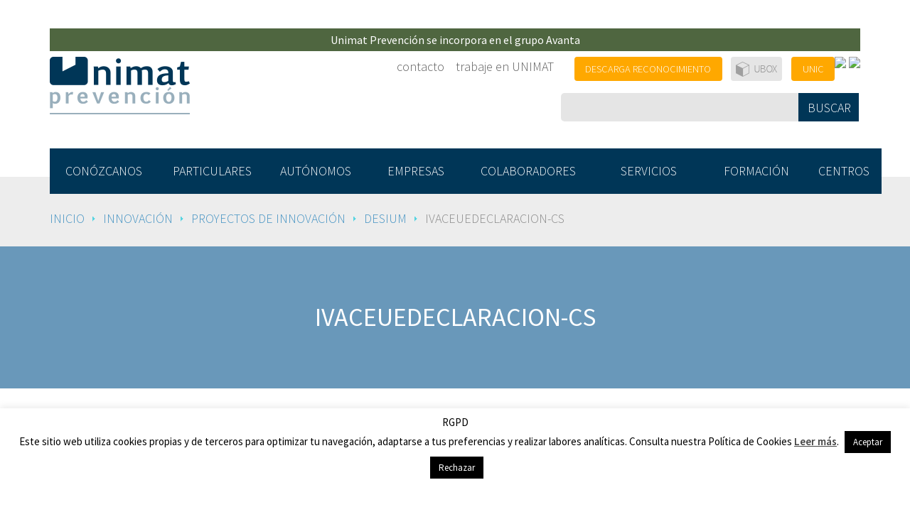

--- FILE ---
content_type: text/html; charset=UTF-8
request_url: https://www.unimatprevencion.es/innovacion/proyectos-de-innovacion/desium/ivaceuedeclaracion-cs-2/
body_size: 53783
content:
<!DOCTYPE html>

<html lang="es">

<head>
	<meta charset="utf-8">
	<meta http-equiv="X-UA-Compatible" content="IE=edge">
	<meta name="viewport" content="width=device-width, initial-scale=1">
	<meta name="verify-v1" content="XKFhnJF3uKFihAS4++23IxQA8ujy3bPqsFItV7btbGI=" />

	<title>IVACEUEdeclaracion-cs - UNIMAT Prevención</title>

	<link href='https://fonts.googleapis.com/css?family=Source+Sans+Pro:300,400,400italic,600,700' rel='stylesheet' type='text/css'>
	<link href='https://fonts.googleapis.com/css?family=Droid+Serif' rel='stylesheet' type='text/css'>
		<link href="https://www.unimatprevencion.es/wp-content/themes/unimat/assets/bootstrap/css/bootstrap.min.css?v=3.4.1" rel="stylesheet">
	<link href="https://www.unimatprevencion.es/wp-content/themes/unimat/css/vendor/bootstrap-select/bootstrap-select.min.css" rel="stylesheet">
	<link href="https://www.unimatprevencion.es/wp-content/themes/unimat/js/vendor/bootstrap-datepicker/bootstrap-datepicker.min.css" rel="stylesheet">
	<link href="https://www.unimatprevencion.es/wp-content/themes/unimat/js/vendor/icheck/skins/square/blue.css" rel="stylesheet">
	<link href="https://www.unimatprevencion.es/wp-content/themes/unimat/css/main.css" rel="stylesheet">

	<!-- HTML5 shim and Respond.js for IE8 support of HTML5 elements and media queries -->
	<!-- WARNING: Respond.js doesn't work if you view the page via file:// -->
	<!--[if lt IE 9]>
		<script src="https://oss.maxcdn.com/html5shiv/3.7.2/html5shiv.min.js"></script>
		<script src="https://oss.maxcdn.com/respond/1.4.2/respond.min.js"></script>
	<![endif]-->

	<meta name='robots' content='index, follow, max-image-preview:large, max-snippet:-1, max-video-preview:-1' />

	<!-- This site is optimized with the Yoast SEO plugin v26.6 - https://yoast.com/wordpress/plugins/seo/ -->
	<link rel="canonical" href="https://www.unimatprevencion.es/innovacion/proyectos-de-innovacion/desium/ivaceuedeclaracion-cs-2/" />
	<meta property="og:locale" content="es_ES" />
	<meta property="og:type" content="article" />
	<meta property="og:title" content="IVACEUEdeclaracion-cs - UNIMAT Prevención" />
	<meta property="og:url" content="https://www.unimatprevencion.es/innovacion/proyectos-de-innovacion/desium/ivaceuedeclaracion-cs-2/" />
	<meta property="og:site_name" content="UNIMAT Prevención" />
	<meta property="og:image" content="https://www.unimatprevencion.es/innovacion/proyectos-de-innovacion/desium/ivaceuedeclaracion-cs-2" />
	<meta property="og:image:width" content="1" />
	<meta property="og:image:height" content="1" />
	<meta property="og:image:type" content="image/png" />
	<meta name="twitter:card" content="summary_large_image" />
	<script type="application/ld+json" class="yoast-schema-graph">{"@context":"https://schema.org","@graph":[{"@type":"WebPage","@id":"https://www.unimatprevencion.es/innovacion/proyectos-de-innovacion/desium/ivaceuedeclaracion-cs-2/","url":"https://www.unimatprevencion.es/innovacion/proyectos-de-innovacion/desium/ivaceuedeclaracion-cs-2/","name":"IVACEUEdeclaracion-cs - UNIMAT Prevención","isPartOf":{"@id":"https://www.unimatprevencion.es/#website"},"primaryImageOfPage":{"@id":"https://www.unimatprevencion.es/innovacion/proyectos-de-innovacion/desium/ivaceuedeclaracion-cs-2/#primaryimage"},"image":{"@id":"https://www.unimatprevencion.es/innovacion/proyectos-de-innovacion/desium/ivaceuedeclaracion-cs-2/#primaryimage"},"thumbnailUrl":"https://www.unimatprevencion.es/wp-content/uploads/2024/01/IVACEUEdeclaracion-cs.png","datePublished":"2024-01-31T08:54:28+00:00","breadcrumb":{"@id":"https://www.unimatprevencion.es/innovacion/proyectos-de-innovacion/desium/ivaceuedeclaracion-cs-2/#breadcrumb"},"inLanguage":"es","potentialAction":[{"@type":"ReadAction","target":["https://www.unimatprevencion.es/innovacion/proyectos-de-innovacion/desium/ivaceuedeclaracion-cs-2/"]}]},{"@type":"ImageObject","inLanguage":"es","@id":"https://www.unimatprevencion.es/innovacion/proyectos-de-innovacion/desium/ivaceuedeclaracion-cs-2/#primaryimage","url":"https://www.unimatprevencion.es/wp-content/uploads/2024/01/IVACEUEdeclaracion-cs.png","contentUrl":"https://www.unimatprevencion.es/wp-content/uploads/2024/01/IVACEUEdeclaracion-cs.png","width":8324,"height":891},{"@type":"BreadcrumbList","@id":"https://www.unimatprevencion.es/innovacion/proyectos-de-innovacion/desium/ivaceuedeclaracion-cs-2/#breadcrumb","itemListElement":[{"@type":"ListItem","position":1,"name":"Inicio","item":"https://www.unimatprevencion.es/"},{"@type":"ListItem","position":2,"name":"Innovación","item":"https://www.unimatprevencion.es/innovacion/"},{"@type":"ListItem","position":3,"name":"Proyectos de Innovación","item":"https://www.unimatprevencion.es/innovacion/proyectos-de-innovacion/"},{"@type":"ListItem","position":4,"name":"DESIUM","item":"https://www.unimatprevencion.es/innovacion/proyectos-de-innovacion/desium/"},{"@type":"ListItem","position":5,"name":"IVACEUEdeclaracion-cs"}]},{"@type":"WebSite","@id":"https://www.unimatprevencion.es/#website","url":"https://www.unimatprevencion.es/","name":"UNIMAT Prevención","description":"Compañía con una amplia oferta de servicios en materia de prevención de riesgos laborales, consultoría de empresa, salud individual y colectiva y formación especializada","potentialAction":[{"@type":"SearchAction","target":{"@type":"EntryPoint","urlTemplate":"https://www.unimatprevencion.es/?s={search_term_string}"},"query-input":{"@type":"PropertyValueSpecification","valueRequired":true,"valueName":"search_term_string"}}],"inLanguage":"es"}]}</script>
	<!-- / Yoast SEO plugin. -->


<link rel="alternate" title="oEmbed (JSON)" type="application/json+oembed" href="https://www.unimatprevencion.es/wp-json/oembed/1.0/embed?url=https%3A%2F%2Fwww.unimatprevencion.es%2Finnovacion%2Fproyectos-de-innovacion%2Fdesium%2Fivaceuedeclaracion-cs-2%2F" />
<link rel="alternate" title="oEmbed (XML)" type="text/xml+oembed" href="https://www.unimatprevencion.es/wp-json/oembed/1.0/embed?url=https%3A%2F%2Fwww.unimatprevencion.es%2Finnovacion%2Fproyectos-de-innovacion%2Fdesium%2Fivaceuedeclaracion-cs-2%2F&#038;format=xml" />
<style id='wp-img-auto-sizes-contain-inline-css' type='text/css'>
img:is([sizes=auto i],[sizes^="auto," i]){contain-intrinsic-size:3000px 1500px}
/*# sourceURL=wp-img-auto-sizes-contain-inline-css */
</style>
<link rel='stylesheet' id='bxslider-css-css' href='https://www.unimatprevencion.es/wp-content/plugins/kiwi-logo-carousel/third-party/jquery.bxslider/jquery.bxslider.css?ver=6.9' type='text/css' media='' />
<link rel='stylesheet' id='kiwi-logo-carousel-styles-css' href='https://www.unimatprevencion.es/wp-content/plugins/kiwi-logo-carousel/custom-styles.css?ver=6.9' type='text/css' media='' />
<style id='wp-emoji-styles-inline-css' type='text/css'>

	img.wp-smiley, img.emoji {
		display: inline !important;
		border: none !important;
		box-shadow: none !important;
		height: 1em !important;
		width: 1em !important;
		margin: 0 0.07em !important;
		vertical-align: -0.1em !important;
		background: none !important;
		padding: 0 !important;
	}
/*# sourceURL=wp-emoji-styles-inline-css */
</style>
<style id='wp-block-library-inline-css' type='text/css'>
:root{--wp-block-synced-color:#7a00df;--wp-block-synced-color--rgb:122,0,223;--wp-bound-block-color:var(--wp-block-synced-color);--wp-editor-canvas-background:#ddd;--wp-admin-theme-color:#007cba;--wp-admin-theme-color--rgb:0,124,186;--wp-admin-theme-color-darker-10:#006ba1;--wp-admin-theme-color-darker-10--rgb:0,107,160.5;--wp-admin-theme-color-darker-20:#005a87;--wp-admin-theme-color-darker-20--rgb:0,90,135;--wp-admin-border-width-focus:2px}@media (min-resolution:192dpi){:root{--wp-admin-border-width-focus:1.5px}}.wp-element-button{cursor:pointer}:root .has-very-light-gray-background-color{background-color:#eee}:root .has-very-dark-gray-background-color{background-color:#313131}:root .has-very-light-gray-color{color:#eee}:root .has-very-dark-gray-color{color:#313131}:root .has-vivid-green-cyan-to-vivid-cyan-blue-gradient-background{background:linear-gradient(135deg,#00d084,#0693e3)}:root .has-purple-crush-gradient-background{background:linear-gradient(135deg,#34e2e4,#4721fb 50%,#ab1dfe)}:root .has-hazy-dawn-gradient-background{background:linear-gradient(135deg,#faaca8,#dad0ec)}:root .has-subdued-olive-gradient-background{background:linear-gradient(135deg,#fafae1,#67a671)}:root .has-atomic-cream-gradient-background{background:linear-gradient(135deg,#fdd79a,#004a59)}:root .has-nightshade-gradient-background{background:linear-gradient(135deg,#330968,#31cdcf)}:root .has-midnight-gradient-background{background:linear-gradient(135deg,#020381,#2874fc)}:root{--wp--preset--font-size--normal:16px;--wp--preset--font-size--huge:42px}.has-regular-font-size{font-size:1em}.has-larger-font-size{font-size:2.625em}.has-normal-font-size{font-size:var(--wp--preset--font-size--normal)}.has-huge-font-size{font-size:var(--wp--preset--font-size--huge)}.has-text-align-center{text-align:center}.has-text-align-left{text-align:left}.has-text-align-right{text-align:right}.has-fit-text{white-space:nowrap!important}#end-resizable-editor-section{display:none}.aligncenter{clear:both}.items-justified-left{justify-content:flex-start}.items-justified-center{justify-content:center}.items-justified-right{justify-content:flex-end}.items-justified-space-between{justify-content:space-between}.screen-reader-text{border:0;clip-path:inset(50%);height:1px;margin:-1px;overflow:hidden;padding:0;position:absolute;width:1px;word-wrap:normal!important}.screen-reader-text:focus{background-color:#ddd;clip-path:none;color:#444;display:block;font-size:1em;height:auto;left:5px;line-height:normal;padding:15px 23px 14px;text-decoration:none;top:5px;width:auto;z-index:100000}html :where(.has-border-color){border-style:solid}html :where([style*=border-top-color]){border-top-style:solid}html :where([style*=border-right-color]){border-right-style:solid}html :where([style*=border-bottom-color]){border-bottom-style:solid}html :where([style*=border-left-color]){border-left-style:solid}html :where([style*=border-width]){border-style:solid}html :where([style*=border-top-width]){border-top-style:solid}html :where([style*=border-right-width]){border-right-style:solid}html :where([style*=border-bottom-width]){border-bottom-style:solid}html :where([style*=border-left-width]){border-left-style:solid}html :where(img[class*=wp-image-]){height:auto;max-width:100%}:where(figure){margin:0 0 1em}html :where(.is-position-sticky){--wp-admin--admin-bar--position-offset:var(--wp-admin--admin-bar--height,0px)}@media screen and (max-width:600px){html :where(.is-position-sticky){--wp-admin--admin-bar--position-offset:0px}}

/*# sourceURL=wp-block-library-inline-css */
</style><style id='global-styles-inline-css' type='text/css'>
:root{--wp--preset--aspect-ratio--square: 1;--wp--preset--aspect-ratio--4-3: 4/3;--wp--preset--aspect-ratio--3-4: 3/4;--wp--preset--aspect-ratio--3-2: 3/2;--wp--preset--aspect-ratio--2-3: 2/3;--wp--preset--aspect-ratio--16-9: 16/9;--wp--preset--aspect-ratio--9-16: 9/16;--wp--preset--color--black: #000000;--wp--preset--color--cyan-bluish-gray: #abb8c3;--wp--preset--color--white: #ffffff;--wp--preset--color--pale-pink: #f78da7;--wp--preset--color--vivid-red: #cf2e2e;--wp--preset--color--luminous-vivid-orange: #ff6900;--wp--preset--color--luminous-vivid-amber: #fcb900;--wp--preset--color--light-green-cyan: #7bdcb5;--wp--preset--color--vivid-green-cyan: #00d084;--wp--preset--color--pale-cyan-blue: #8ed1fc;--wp--preset--color--vivid-cyan-blue: #0693e3;--wp--preset--color--vivid-purple: #9b51e0;--wp--preset--gradient--vivid-cyan-blue-to-vivid-purple: linear-gradient(135deg,rgb(6,147,227) 0%,rgb(155,81,224) 100%);--wp--preset--gradient--light-green-cyan-to-vivid-green-cyan: linear-gradient(135deg,rgb(122,220,180) 0%,rgb(0,208,130) 100%);--wp--preset--gradient--luminous-vivid-amber-to-luminous-vivid-orange: linear-gradient(135deg,rgb(252,185,0) 0%,rgb(255,105,0) 100%);--wp--preset--gradient--luminous-vivid-orange-to-vivid-red: linear-gradient(135deg,rgb(255,105,0) 0%,rgb(207,46,46) 100%);--wp--preset--gradient--very-light-gray-to-cyan-bluish-gray: linear-gradient(135deg,rgb(238,238,238) 0%,rgb(169,184,195) 100%);--wp--preset--gradient--cool-to-warm-spectrum: linear-gradient(135deg,rgb(74,234,220) 0%,rgb(151,120,209) 20%,rgb(207,42,186) 40%,rgb(238,44,130) 60%,rgb(251,105,98) 80%,rgb(254,248,76) 100%);--wp--preset--gradient--blush-light-purple: linear-gradient(135deg,rgb(255,206,236) 0%,rgb(152,150,240) 100%);--wp--preset--gradient--blush-bordeaux: linear-gradient(135deg,rgb(254,205,165) 0%,rgb(254,45,45) 50%,rgb(107,0,62) 100%);--wp--preset--gradient--luminous-dusk: linear-gradient(135deg,rgb(255,203,112) 0%,rgb(199,81,192) 50%,rgb(65,88,208) 100%);--wp--preset--gradient--pale-ocean: linear-gradient(135deg,rgb(255,245,203) 0%,rgb(182,227,212) 50%,rgb(51,167,181) 100%);--wp--preset--gradient--electric-grass: linear-gradient(135deg,rgb(202,248,128) 0%,rgb(113,206,126) 100%);--wp--preset--gradient--midnight: linear-gradient(135deg,rgb(2,3,129) 0%,rgb(40,116,252) 100%);--wp--preset--font-size--small: 13px;--wp--preset--font-size--medium: 20px;--wp--preset--font-size--large: 36px;--wp--preset--font-size--x-large: 42px;--wp--preset--spacing--20: 0.44rem;--wp--preset--spacing--30: 0.67rem;--wp--preset--spacing--40: 1rem;--wp--preset--spacing--50: 1.5rem;--wp--preset--spacing--60: 2.25rem;--wp--preset--spacing--70: 3.38rem;--wp--preset--spacing--80: 5.06rem;--wp--preset--shadow--natural: 6px 6px 9px rgba(0, 0, 0, 0.2);--wp--preset--shadow--deep: 12px 12px 50px rgba(0, 0, 0, 0.4);--wp--preset--shadow--sharp: 6px 6px 0px rgba(0, 0, 0, 0.2);--wp--preset--shadow--outlined: 6px 6px 0px -3px rgb(255, 255, 255), 6px 6px rgb(0, 0, 0);--wp--preset--shadow--crisp: 6px 6px 0px rgb(0, 0, 0);}:where(.is-layout-flex){gap: 0.5em;}:where(.is-layout-grid){gap: 0.5em;}body .is-layout-flex{display: flex;}.is-layout-flex{flex-wrap: wrap;align-items: center;}.is-layout-flex > :is(*, div){margin: 0;}body .is-layout-grid{display: grid;}.is-layout-grid > :is(*, div){margin: 0;}:where(.wp-block-columns.is-layout-flex){gap: 2em;}:where(.wp-block-columns.is-layout-grid){gap: 2em;}:where(.wp-block-post-template.is-layout-flex){gap: 1.25em;}:where(.wp-block-post-template.is-layout-grid){gap: 1.25em;}.has-black-color{color: var(--wp--preset--color--black) !important;}.has-cyan-bluish-gray-color{color: var(--wp--preset--color--cyan-bluish-gray) !important;}.has-white-color{color: var(--wp--preset--color--white) !important;}.has-pale-pink-color{color: var(--wp--preset--color--pale-pink) !important;}.has-vivid-red-color{color: var(--wp--preset--color--vivid-red) !important;}.has-luminous-vivid-orange-color{color: var(--wp--preset--color--luminous-vivid-orange) !important;}.has-luminous-vivid-amber-color{color: var(--wp--preset--color--luminous-vivid-amber) !important;}.has-light-green-cyan-color{color: var(--wp--preset--color--light-green-cyan) !important;}.has-vivid-green-cyan-color{color: var(--wp--preset--color--vivid-green-cyan) !important;}.has-pale-cyan-blue-color{color: var(--wp--preset--color--pale-cyan-blue) !important;}.has-vivid-cyan-blue-color{color: var(--wp--preset--color--vivid-cyan-blue) !important;}.has-vivid-purple-color{color: var(--wp--preset--color--vivid-purple) !important;}.has-black-background-color{background-color: var(--wp--preset--color--black) !important;}.has-cyan-bluish-gray-background-color{background-color: var(--wp--preset--color--cyan-bluish-gray) !important;}.has-white-background-color{background-color: var(--wp--preset--color--white) !important;}.has-pale-pink-background-color{background-color: var(--wp--preset--color--pale-pink) !important;}.has-vivid-red-background-color{background-color: var(--wp--preset--color--vivid-red) !important;}.has-luminous-vivid-orange-background-color{background-color: var(--wp--preset--color--luminous-vivid-orange) !important;}.has-luminous-vivid-amber-background-color{background-color: var(--wp--preset--color--luminous-vivid-amber) !important;}.has-light-green-cyan-background-color{background-color: var(--wp--preset--color--light-green-cyan) !important;}.has-vivid-green-cyan-background-color{background-color: var(--wp--preset--color--vivid-green-cyan) !important;}.has-pale-cyan-blue-background-color{background-color: var(--wp--preset--color--pale-cyan-blue) !important;}.has-vivid-cyan-blue-background-color{background-color: var(--wp--preset--color--vivid-cyan-blue) !important;}.has-vivid-purple-background-color{background-color: var(--wp--preset--color--vivid-purple) !important;}.has-black-border-color{border-color: var(--wp--preset--color--black) !important;}.has-cyan-bluish-gray-border-color{border-color: var(--wp--preset--color--cyan-bluish-gray) !important;}.has-white-border-color{border-color: var(--wp--preset--color--white) !important;}.has-pale-pink-border-color{border-color: var(--wp--preset--color--pale-pink) !important;}.has-vivid-red-border-color{border-color: var(--wp--preset--color--vivid-red) !important;}.has-luminous-vivid-orange-border-color{border-color: var(--wp--preset--color--luminous-vivid-orange) !important;}.has-luminous-vivid-amber-border-color{border-color: var(--wp--preset--color--luminous-vivid-amber) !important;}.has-light-green-cyan-border-color{border-color: var(--wp--preset--color--light-green-cyan) !important;}.has-vivid-green-cyan-border-color{border-color: var(--wp--preset--color--vivid-green-cyan) !important;}.has-pale-cyan-blue-border-color{border-color: var(--wp--preset--color--pale-cyan-blue) !important;}.has-vivid-cyan-blue-border-color{border-color: var(--wp--preset--color--vivid-cyan-blue) !important;}.has-vivid-purple-border-color{border-color: var(--wp--preset--color--vivid-purple) !important;}.has-vivid-cyan-blue-to-vivid-purple-gradient-background{background: var(--wp--preset--gradient--vivid-cyan-blue-to-vivid-purple) !important;}.has-light-green-cyan-to-vivid-green-cyan-gradient-background{background: var(--wp--preset--gradient--light-green-cyan-to-vivid-green-cyan) !important;}.has-luminous-vivid-amber-to-luminous-vivid-orange-gradient-background{background: var(--wp--preset--gradient--luminous-vivid-amber-to-luminous-vivid-orange) !important;}.has-luminous-vivid-orange-to-vivid-red-gradient-background{background: var(--wp--preset--gradient--luminous-vivid-orange-to-vivid-red) !important;}.has-very-light-gray-to-cyan-bluish-gray-gradient-background{background: var(--wp--preset--gradient--very-light-gray-to-cyan-bluish-gray) !important;}.has-cool-to-warm-spectrum-gradient-background{background: var(--wp--preset--gradient--cool-to-warm-spectrum) !important;}.has-blush-light-purple-gradient-background{background: var(--wp--preset--gradient--blush-light-purple) !important;}.has-blush-bordeaux-gradient-background{background: var(--wp--preset--gradient--blush-bordeaux) !important;}.has-luminous-dusk-gradient-background{background: var(--wp--preset--gradient--luminous-dusk) !important;}.has-pale-ocean-gradient-background{background: var(--wp--preset--gradient--pale-ocean) !important;}.has-electric-grass-gradient-background{background: var(--wp--preset--gradient--electric-grass) !important;}.has-midnight-gradient-background{background: var(--wp--preset--gradient--midnight) !important;}.has-small-font-size{font-size: var(--wp--preset--font-size--small) !important;}.has-medium-font-size{font-size: var(--wp--preset--font-size--medium) !important;}.has-large-font-size{font-size: var(--wp--preset--font-size--large) !important;}.has-x-large-font-size{font-size: var(--wp--preset--font-size--x-large) !important;}
/*# sourceURL=global-styles-inline-css */
</style>

<style id='classic-theme-styles-inline-css' type='text/css'>
/*! This file is auto-generated */
.wp-block-button__link{color:#fff;background-color:#32373c;border-radius:9999px;box-shadow:none;text-decoration:none;padding:calc(.667em + 2px) calc(1.333em + 2px);font-size:1.125em}.wp-block-file__button{background:#32373c;color:#fff;text-decoration:none}
/*# sourceURL=/wp-includes/css/classic-themes.min.css */
</style>
<link rel='stylesheet' id='contact-form-7-css' href='https://www.unimatprevencion.es/wp-content/plugins/contact-form-7/includes/css/styles.css?ver=6.1.4' type='text/css' media='all' />
<link rel='stylesheet' id='cookie-law-info-css' href='https://www.unimatprevencion.es/wp-content/plugins/cookie-law-info/legacy/public/css/cookie-law-info-public.css?ver=3.3.9' type='text/css' media='all' />
<link rel='stylesheet' id='cookie-law-info-gdpr-css' href='https://www.unimatprevencion.es/wp-content/plugins/cookie-law-info/legacy/public/css/cookie-law-info-gdpr.css?ver=3.3.9' type='text/css' media='all' />
<link rel='stylesheet' id='collapscore-css-css' href='https://www.unimatprevencion.es/wp-content/plugins/jquery-collapse-o-matic/css/core_style.css?ver=1.0' type='text/css' media='all' />
<link rel='stylesheet' id='collapseomatic-css-css' href='https://www.unimatprevencion.es/wp-content/plugins/jquery-collapse-o-matic/css/light_style.css?ver=1.6' type='text/css' media='all' />
<link rel='stylesheet' id='newsletter-css' href='https://www.unimatprevencion.es/wp-content/plugins/newsletter/style.css?ver=9.1.1' type='text/css' media='all' />
<script type="text/javascript" src="https://www.unimatprevencion.es/wp-includes/js/jquery/jquery.min.js?ver=3.7.1" id="jquery-core-js"></script>
<script type="text/javascript" src="https://www.unimatprevencion.es/wp-includes/js/jquery/jquery-migrate.min.js?ver=3.4.1" id="jquery-migrate-js"></script>
<script type="text/javascript" id="cookie-law-info-js-extra">
/* <![CDATA[ */
var Cli_Data = {"nn_cookie_ids":[],"cookielist":[],"non_necessary_cookies":[],"ccpaEnabled":"","ccpaRegionBased":"","ccpaBarEnabled":"","strictlyEnabled":["necessary","obligatoire"],"ccpaType":"gdpr","js_blocking":"","custom_integration":"","triggerDomRefresh":"","secure_cookies":""};
var cli_cookiebar_settings = {"animate_speed_hide":"500","animate_speed_show":"500","background":"#fff","border":"#444","border_on":"","button_1_button_colour":"#000","button_1_button_hover":"#000000","button_1_link_colour":"#fff","button_1_as_button":"1","button_1_new_win":"","button_2_button_colour":"#333","button_2_button_hover":"#292929","button_2_link_colour":"#444","button_2_as_button":"","button_2_hidebar":"","button_3_button_colour":"#000","button_3_button_hover":"#000000","button_3_link_colour":"#fff","button_3_as_button":"1","button_3_new_win":"","button_4_button_colour":"#000","button_4_button_hover":"#000000","button_4_link_colour":"#fff","button_4_as_button":"1","button_7_button_colour":"#61a229","button_7_button_hover":"#4e8221","button_7_link_colour":"#fff","button_7_as_button":"1","button_7_new_win":"","font_family":"inherit","header_fix":"","notify_animate_hide":"1","notify_animate_show":"","notify_div_id":"#cookie-law-info-bar","notify_position_horizontal":"right","notify_position_vertical":"bottom","scroll_close":"","scroll_close_reload":"","accept_close_reload":"","reject_close_reload":"","showagain_tab":"1","showagain_background":"#fff","showagain_border":"#000","showagain_div_id":"#cookie-law-info-again","showagain_x_position":"100px","text":"#000","show_once_yn":"","show_once":"10000","logging_on":"","as_popup":"","popup_overlay":"1","bar_heading_text":"RGPD","cookie_bar_as":"banner","popup_showagain_position":"bottom-right","widget_position":"left"};
var log_object = {"ajax_url":"https://www.unimatprevencion.es/wp-admin/admin-ajax.php"};
//# sourceURL=cookie-law-info-js-extra
/* ]]> */
</script>
<script type="text/javascript" src="https://www.unimatprevencion.es/wp-content/plugins/cookie-law-info/legacy/public/js/cookie-law-info-public.js?ver=3.3.9" id="cookie-law-info-js"></script>
<link rel="https://api.w.org/" href="https://www.unimatprevencion.es/wp-json/" /><link rel="alternate" title="JSON" type="application/json" href="https://www.unimatprevencion.es/wp-json/wp/v2/media/20582" /><link rel="EditURI" type="application/rsd+xml" title="RSD" href="https://www.unimatprevencion.es/xmlrpc.php?rsd" />
<meta name="generator" content="WordPress 6.9" />
<link rel='shortlink' href='https://www.unimatprevencion.es/?p=20582' />
		<style type="text/css" id="wp-custom-css">
			.container-servicios .icon-with-text{
	display: inline-block;
  float:left;
	
}

ul {list-style-type: disc;}		</style>
		
<!-- Google tag (gtag.js) -->
<script async src="https://www.googletagmanager.com/gtag/js?id=G-764LDS5XC7"></script>
<script>
  window.dataLayer = window.dataLayer || [];
  function gtag(){dataLayer.push(arguments);}
  gtag('js', new Date());

  gtag('config', 'G-764LDS5XC7');
</script>

<link rel='stylesheet' id='cookie-law-info-table-css' href='https://www.unimatprevencion.es/wp-content/plugins/cookie-law-info/legacy/public/css/cookie-law-info-table.css?ver=3.3.9' type='text/css' media='all' />
</head>
  <body>
    
    <header>
      
      
      <div class="container container-header">
		  
  
   
		<div class="row text-center" style="padding-bottom: 0.5em;">
			<div class="col-lg-12 col-md-12 col-sm-12 col-xs-12">
				<a href="https://www.unimatprevencion.es/wp-content/uploads/2024/06/ComunicadoUnimatPrevencion.pdf">
					<div class="box-list" style="background-color: #4F6640;"> 
						<h2 style="color: #fff;padding: 0.5em;">
              Unimat Prevención se incorpora en el grupo Avanta
            </h2>
					</div>
				</a>
			</div>
		</div>
      

        <div class="row">

          <div class="col-lg-3 col-md-3 col-sm-5 col-xs-12">

            <div class="header-left">
              
              <a href="https://www.unimatprevencion.es"><img src="https://www.unimatprevencion.es/wp-content/themes/unimat/images/logo-unimat.png" alt="Unimat" class="logo" /></a>

            </div>

          </div>

          <div class="col-lg-9 col-md-9 col-sm-7 col-xs-12">

            <div class="header-right">

              <ul>
                
                <li class="text"><a href="https://www.unimatprevencion.es/contacto/">contacto</a></li>

                

                <li class="text"><a href="https://www.unimatprevencion.es/trabaje-con-nosotros/">trabaje en UNIMAT</a></li>

                <li><a href="https://www.unimatprevencion.es/dt" class="btn btn-small btn-yellow">DESCARGA RECONOCIMIENTO</a></li>

                <li><a href="https://www.unimatprevencion.es/dt/dde" class="btn btn-small btn-ubox">&nbsp;</a></li>

                <li><a href="https://www.unimatprevencion.es/unic" class="btn btn-small btn-yellow">UNIC</a></li>
                
                <li style="margin-left: 0">
                  <a style="padding: 0" href="https://salud-unimat.avantagrupo.com">
                    <img
                      height="34"
                      src="https://avantaprevencion.com/wp-content/uploads/2025/01/LOGO_Avanta_Salud_Trabajador.png"
                    />
                  </a>
                
                  <a style="padding: 0" href="https://saludempresa-unimat.avantagrupo.com">
                    <img
                      height="34"
                      src="https://avantaprevencion.com/wp-content/uploads/2025/01/LOGO_Avanta_Salud_Empresa.png"
                    />
                  </a>
                </li>

                <!-- <li><a href="#" class="btn btn-small btn-lightblue">INTRANET</a></li> -->
              </ul>

              <div class="search-box">

	<form action="https://www.unimatprevencion.es" method="GET">
	  
	  <input type="text" id="s" name="s" />

	  <input type="submit" class="btn btn-darkblue btn-search" value="BUSCAR" />

	</form>

</div>
            </div>

          </div>

        </div>
        
      </div>

      <div class="container container-main-menu">
        
        <div class="row">
          
          <div class="col-lg-12">
            
              <nav class="navbar navbar-default navbar-main">

                <div class="navbar-header">
                  <button type="button" class="navbar-toggle collapsed" data-toggle="collapse" data-target="#navbar-main" aria-expanded="false" aria-controls="navbar">
                    <span class="sr-only">Navegación móvil</span>
                    <span class="icon-bar"></span>
                    <span class="icon-bar"></span>
                    <span class="icon-bar"></span>
                  </button>
                </div>

                <div id="navbar-main" class="collapse navbar-collapse">                            
                  
                  <ul class="nav navbar-nav">

                    <li style="width:13%"><a href="https://www.unimatprevencion.es/conozcanos/quienes-somos/">CONÓZCANOS</a></li>

                    <li style="width:13%"><a href="https://www.unimatprevencion.es/particulares/">PARTICULARES</a></li>

                    <li style="width:12%"><a href="https://www.unimatprevencion.es/autonomos/">AUTÓNOMOS</a></li>

                    <li style="width:12%"><a href="https://www.unimatprevencion.es/empresas/">EMPRESAS</a></li>

                    <li style="width:15%"><a href="https://www.unimatprevencion.es/colaboradores/">COLABORADORES</a></li>

                    <li style="width:14%"><a href="https://www.unimatprevencion.es/servicios/">SERVICIOS</a></li>

                    <li style="width:12%"><a href="https://www.unimatprevencion.es/formacion/lideres-en-formacion/">FORMACIÓN</a></li>

                    <li style="width:9%"><a href="https://www.unimatprevencion.es/red-de-centros/" class="last">CENTROS</a></li>

                  </ul>

                </div>

              </nav>

          </div>

        </div>

      </div>
          
    </header>
<section>
	
	<div class="container-fluid container-breadcrumbs">
		
		<div class="container">
			
			<div class="row">
				
				<div class="col-lg-12">

					<p id="breadcrumbs"><span><span><a href="https://www.unimatprevencion.es/">Inicio</a></span> <span class="divider">&nbsp;</span> <span><a href="https://www.unimatprevencion.es/innovacion/">Innovación</a></span> <span class="divider">&nbsp;</span> <span><a href="https://www.unimatprevencion.es/innovacion/proyectos-de-innovacion/">Proyectos de Innovación</a></span> <span class="divider">&nbsp;</span> <span><a href="https://www.unimatprevencion.es/innovacion/proyectos-de-innovacion/desium/">DESIUM</a></span> <span class="divider">&nbsp;</span> <span class="breadcrumb_last" aria-current="page">IVACEUEdeclaracion-cs</span></span></p>
				</div>

			</div>

		</div>

	</div>

</section>
			
			<a name="pagina"></a>
			
			<div class="container-fluid page-title page-title-pagina"  >

				<h1>IVACEUEdeclaracion-cs</h1>

			</div>

		
<div class="container-fluid container-main container-page">

	<div class="container">
		
		<div class="row">

			<div class="col-lg-10 col-lg-offset-1 col-md-12 col-sm-12 col-xs-12">

				<div class="page-content">

					<p class="attachment"><a href='https://www.unimatprevencion.es/wp-content/uploads/2024/01/IVACEUEdeclaracion-cs.png'><img decoding="async" width="300" height="32" src="https://www.unimatprevencion.es/wp-content/uploads/2024/01/IVACEUEdeclaracion-cs-300x32.png" class="attachment-medium size-medium" alt="" srcset="https://www.unimatprevencion.es/wp-content/uploads/2024/01/IVACEUEdeclaracion-cs-300x32.png 300w, https://www.unimatprevencion.es/wp-content/uploads/2024/01/IVACEUEdeclaracion-cs-1024x110.png 1024w, https://www.unimatprevencion.es/wp-content/uploads/2024/01/IVACEUEdeclaracion-cs-768x82.png 768w, https://www.unimatprevencion.es/wp-content/uploads/2024/01/IVACEUEdeclaracion-cs-1536x164.png 1536w, https://www.unimatprevencion.es/wp-content/uploads/2024/01/IVACEUEdeclaracion-cs-2048x219.png 2048w" sizes="(max-width: 300px) 100vw, 300px" /></a></p>

				</div>
				
			</div>

		</div>	

	</div>

</div>


<section>

	<div class="container-fluid container-novedades container-novedades-formacion" style="margin-top:0">

		<div class="container">

			<div class="row">

				<div class="col-lg-6 col-md-6 col-sm-12 col-xs-12">

					<div class="box-list box-novedades">
						
						<h2>ÚLTIMAS NOVEDADES</h2>

									
				<ul>
			
								<li><a href="https://www.unimatprevencion.es/unimat-prevencion-y-avanta-te-desean-feliz-navidad-y-prospero-ano-nuevo/">Unimat Prevención y Avanta te desean Feliz Navidad y próspero año nuevo</a></li>
									<li><a href="https://www.unimatprevencion.es/subvenciones-para-la-promocion-de-la-igualdad-de-oportunidades-entre-mujeres-y-hombres-en-el-empleo-gestionadas-por-el-servicio-cantabro-de-empleo/">Subvenciones para la promoción de la igualdad de oportunidades entre mujeres y hombres en el empleo gestionadas por el Servicio Cántabro de Empleo</a></li>
									<li><a href="https://www.unimatprevencion.es/sensibilizacion-y-concienciacion-en-el-dia-internacional-dela-eliminacion-de-la-violencia-contra-la-mujer/">Sensibilización y concienciación en el Día Internacional dela Eliminación de la Violencia contra la Mujer</a></li>
									<li><a href="https://www.unimatprevencion.es/unimat-prevencion-participa-en-el-iv-foro-innovacion/">UNIMAT PREVENCIÓN participa en el IV Foro Innovación</a></li>
									<li><a href="https://www.unimatprevencion.es/12-de-diciembre-fecha-limite-de-presentacion-de-la-solicitud-de-la-subvencion-para-la-promocion-de-la-innovacion-empresarial-seguridad-e-igualdad-en-la-rioja/">12 de diciembre, fecha límite de presentación de la solicitud de la subvención para la promoción de la innovación empresarial, seguridad e igualdad en La Rioja</a></li>
									<li><a href="https://www.unimatprevencion.es/unimat-prevencion-participa-en-el-proyecto-i5cer-de-implantacion-de-industria-5-0-en-el-sector-ceramico/">Unimat Prevención participa en el proyecto I5CER de implantación de Industria 5.0 en el sector cerámico</a></li>
									<li><a href="https://www.unimatprevencion.es/subvenciones-planes-de-accion-positiva-en-la-rioja/">Subvenciones Planes de Acción Positiva en La Rioja</a></li>
				
				</ul>

			
					</div>

				</div>

				<div class="col-lg-6 col-md-6 col-sm-12 col-xs-12">

					<a href="https://www.unimatprevencion.es/lprl">

						<div class="box-list box-canalcliente">
							
							<h2>CANAL CLIENTE</h2>

							<ul>
 	<li>Gestione su documentación de manera segura y sin papeles</li>
 	<li>Acceda a ella de forma catalogada y estructurada: Administración, Formación, Área Técnica y Vigilancia de la salud</li>
 	<li>Firma digital para otorgar validez legal frente a terceros</li>
</ul>
						</div>	

					</a>	

					<a href="https://www.unimatprevencion.es/dt" class="banner-rrmm">

						<img src="https://www.unimatprevencion.es/wp-content/themes/unimat/images/banner-informe-2.jpg" alt="Descargue su informe médico" />	

					</a>						

				</div>

			</div>

		</div>

	</div>

</section>



<footer>
	<div class="container-fluid container-footer">
		<div class="container">
			<div class="row">
				<div class="col-lg-3 col-md-3 col-sm-12 col-xs-12">
					<div class="logo">
						<a href="https://www.unimatprevencion.es/"><img src="https://www.unimatprevencion.es/wp-content/themes/unimat/images/logo-unimat-footer.png" alt="UNIMAT" /></a>
						<br/><br/>
						<img src="https://www.unimatprevencion.es/wp-content/themes/unimat/images/logo-aenor3.png" alt="AENOR" class="logo-aenor" />
					</div>
				</div>

				<div class="col-lg-9 col-md-9 col-sm-12 col-xs-12">
					<div class="menu menu1">
						<ul>
							<li><a href="https://www.unimatprevencion.es/conozcanos/quienes-somos/">CONÓZCANOS</a></li>
							<li><a href="https://www.unimatprevencion.es/particulares/">PARTICULARES</a></li>
							<li><a href="https://www.unimatprevencion.es/autonomos/">AUTÓNOMOS</a></li>
							<li><a href="https://www.unimatprevencion.es/empresas/">EMPRESAS</a></li>
						</ul>
					</div>

					<div class="menu menu2">
						<ul>
							<li><a href="https://www.unimatprevencion.es/colaboradores/">COLABORADORES</a></li>
							<li><a href="https://www.unimatprevencion.es/servicios/">SERVICIOS UNIMAT</a></li>
							<li><a href="https://www.unimatprevencion.es/formacion/lideres-en-formacion/">FORMACIÓN</a></li>
							<li><a href="https://www.unimatprevencion.es/red-de-centros/">CENTROS</a></li>
						</ul>
					</div>

					<div class="menu menu3">
						<ul>
							<li><a href="https://www.unimatprevencion.es/contacto/">CONTACTO</a></li>
							<li><a href="https://www.unimatprevencion.es/trabaje-con-nosotros/">TRABAJE EN UNIMAT</a></li>
							<li><a href="https://www.unimatprevencion.es/noticias/">NOTICIAS</a></li>
							<li><a href="https://www.unimatprevencion.es/aviso-legal/">AVISO LEGAL</a></li>
						</ul>
					</div>

					<div class="menu menu4">
						<ul>
							<li><a href="https://www.unimatprevencion.es/politica-de-privacidad/">POLÍTICA DE PRIVACIDAD</a></li>
							<li><a href="https://www.unimatprevencion.es/mapa-web/">MAPA WEB</a></li>
							<li><a href="https://www.unimatprevencion.es/dt">DESCARGUE SUS RESULTADOS DE SALUD</a></li>
							<li>
								<a href="https://www.unimatprevencion.es/enlaces-de-interes"> ENLACES DE INTERÉS</a>
							</li>
						</ul>
					</div>
				</div>
			</div>

			<div class="row">
			    <div class="col-lg-3 col-md-3 col-sm-12 col-xs-12">				
					<div class="logo">
						<a href="https://www.unimatprevencion.es/pdf/CertificadoENS-2024_UNIMAT_PREVENCION.pdf">
						    <img src="https://www.unimatprevencion.es/images/ens_MEDIA_RD311-2022.png" alt="ENS UNIMAT" width="40%" height="40%">
						 </a>
					</div>
			    </div>
				<div class="col-lg-9 col-md-9 col-sm-12 col-md-12">
					<!--
					<ul class="social-icons">
						<li><a href="#"><img src="https://www.unimatprevencion.es/wp-content/themes/unimat/images/icon-facebook.png" alt="Facebook" /></a></li>
						<li><a href="#"><img src="https://www.unimatprevencion.es/wp-content/themes/unimat/images/icon-twitter.png" alt="Twitter" /></a></li>
						<li><a href="#"><img src="https://www.unimatprevencion.es/wp-content/themes/unimat/images/icon-linkedin.png" alt="LinkedIn" /></a></li>
					</ul>
					-->
					<div class="subscription">
													
						<div class="tnp">
							<p> SUSCRÍBASE A UNIMAT PREVENCIÓN </p>
							<form method="post" action="https://www.unimatprevencion.es/?na=s">

								<input type="hidden" name="nlang" value=""><div class="tnp-field tnp-field-email">
								<input class="tnp-email" type="email" name="ne" id="tnp-1" value="" required style="background-color:white"  placeholder="Introduzca su email"></div>
								<input class="btn btn-lightblue" type="submit" value="ENVIAR" >
								<p><label><input type="checkbox" name="ny" required class="tnp-privacy"> Acepto el <a href="https://www.unimatprevencion.es/aviso-legal/">aviso legal</a> y la <a href="https://www.unimatprevencion.es/politica-de-privacidad/">política de privacidad</a></label></p>
								
							</form>
						</div>
					</div>

					<div class="contact-info">
						<p>
							<span>ATENCIÓN AL CLIENTE</span> <br />
							<strong>900 101 766</strong>
						</p>
					</div>
				</div>
			</div>
		</div>
	</div>
</footer>

<script>var ajaxurl = 'https://www.unimatprevencion.es/wp-admin/admin-ajax.php';</script>
<div class="modal fade modal-vcenter" id="modal-error" tabindex="-1" role="dialog" aria-labelledby="error">
	<div class="modal-dialog" role="document">
		<div class="modal-content">
			<div class="modal-header">
				<button type="button" class="close" data-dismiss="modal" aria-label="Close"></button>
			</div>
			<div class="modal-body">
				<h2></h2>
				<p></p>
			</div>
		</div>
	</div>
</div>

<script type="speculationrules">
{"prefetch":[{"source":"document","where":{"and":[{"href_matches":"/*"},{"not":{"href_matches":["/wp-*.php","/wp-admin/*","/wp-content/uploads/*","/wp-content/*","/wp-content/plugins/*","/wp-content/themes/unimat/*","/*\\?(.+)"]}},{"not":{"selector_matches":"a[rel~=\"nofollow\"]"}},{"not":{"selector_matches":".no-prefetch, .no-prefetch a"}}]},"eagerness":"conservative"}]}
</script>
<!--googleoff: all--><div id="cookie-law-info-bar" data-nosnippet="true"><h5 class="cli_messagebar_head">RGPD</h5><span>Este sitio web utiliza cookies propias y de terceros para optimizar tu navegación, adaptarse a tus preferencias y realizar labores analíticas. Consulta nuestra Política de Cookies <a href="https://www.unimatprevencion.es/politica-de-cookies" id="CONSTANT_OPEN_URL" target="_blank" class="cli-plugin-main-link">Leer más</a>. <a role='button' data-cli_action="accept" id="cookie_action_close_header" class="medium cli-plugin-button cli-plugin-main-button cookie_action_close_header cli_action_button wt-cli-accept-btn">Aceptar</a> <a role='button' id="cookie_action_close_header_reject" class="medium cli-plugin-button cli-plugin-main-button cookie_action_close_header_reject cli_action_button wt-cli-reject-btn" data-cli_action="reject">Rechazar</a> <br />
<br />
<br />
</span></div><div id="cookie-law-info-again" data-nosnippet="true"><span id="cookie_hdr_showagain">Política de cookies</span></div><div class="cli-modal" data-nosnippet="true" id="cliSettingsPopup" tabindex="-1" role="dialog" aria-labelledby="cliSettingsPopup" aria-hidden="true">
  <div class="cli-modal-dialog" role="document">
	<div class="cli-modal-content cli-bar-popup">
		  <button type="button" class="cli-modal-close" id="cliModalClose">
			<svg class="" viewBox="0 0 24 24"><path d="M19 6.41l-1.41-1.41-5.59 5.59-5.59-5.59-1.41 1.41 5.59 5.59-5.59 5.59 1.41 1.41 5.59-5.59 5.59 5.59 1.41-1.41-5.59-5.59z"></path><path d="M0 0h24v24h-24z" fill="none"></path></svg>
			<span class="wt-cli-sr-only">Cerrar</span>
		  </button>
		  <div class="cli-modal-body">
			<div class="cli-container-fluid cli-tab-container">
	<div class="cli-row">
		<div class="cli-col-12 cli-align-items-stretch cli-px-0">
			<div class="cli-privacy-overview">
				<h4>Privacy Overview</h4>				<div class="cli-privacy-content">
					<div class="cli-privacy-content-text">This website uses cookies to improve your experience while you navigate through the website. Out of these, the cookies that are categorized as necessary are stored on your browser as they are essential for the working of basic functionalities of the website. We also use third-party cookies that help us analyze and understand how you use this website. These cookies will be stored in your browser only with your consent. You also have the option to opt-out of these cookies. But opting out of some of these cookies may affect your browsing experience.</div>
				</div>
				<a class="cli-privacy-readmore" aria-label="Mostrar más" role="button" data-readmore-text="Mostrar más" data-readless-text="Mostrar menos"></a>			</div>
		</div>
		<div class="cli-col-12 cli-align-items-stretch cli-px-0 cli-tab-section-container">
												<div class="cli-tab-section">
						<div class="cli-tab-header">
							<a role="button" tabindex="0" class="cli-nav-link cli-settings-mobile" data-target="necessary" data-toggle="cli-toggle-tab">
								Necessary							</a>
															<div class="wt-cli-necessary-checkbox">
									<input type="checkbox" class="cli-user-preference-checkbox"  id="wt-cli-checkbox-necessary" data-id="checkbox-necessary" checked="checked"  />
									<label class="form-check-label" for="wt-cli-checkbox-necessary">Necessary</label>
								</div>
								<span class="cli-necessary-caption">Siempre activado</span>
													</div>
						<div class="cli-tab-content">
							<div class="cli-tab-pane cli-fade" data-id="necessary">
								<div class="wt-cli-cookie-description">
									Necessary cookies are absolutely essential for the website to function properly. This category only includes cookies that ensures basic functionalities and security features of the website. These cookies do not store any personal information.								</div>
							</div>
						</div>
					</div>
																	<div class="cli-tab-section">
						<div class="cli-tab-header">
							<a role="button" tabindex="0" class="cli-nav-link cli-settings-mobile" data-target="non-necessary" data-toggle="cli-toggle-tab">
								Non-necessary							</a>
															<div class="cli-switch">
									<input type="checkbox" id="wt-cli-checkbox-non-necessary" class="cli-user-preference-checkbox"  data-id="checkbox-non-necessary" checked='checked' />
									<label for="wt-cli-checkbox-non-necessary" class="cli-slider" data-cli-enable="Activado" data-cli-disable="Desactivado"><span class="wt-cli-sr-only">Non-necessary</span></label>
								</div>
													</div>
						<div class="cli-tab-content">
							<div class="cli-tab-pane cli-fade" data-id="non-necessary">
								<div class="wt-cli-cookie-description">
									Any cookies that may not be particularly necessary for the website to function and is used specifically to collect user personal data via analytics, ads, other embedded contents are termed as non-necessary cookies. It is mandatory to procure user consent prior to running these cookies on your website.								</div>
							</div>
						</div>
					</div>
										</div>
	</div>
</div>
		  </div>
		  <div class="cli-modal-footer">
			<div class="wt-cli-element cli-container-fluid cli-tab-container">
				<div class="cli-row">
					<div class="cli-col-12 cli-align-items-stretch cli-px-0">
						<div class="cli-tab-footer wt-cli-privacy-overview-actions">
						
															<a id="wt-cli-privacy-save-btn" role="button" tabindex="0" data-cli-action="accept" class="wt-cli-privacy-btn cli_setting_save_button wt-cli-privacy-accept-btn cli-btn">GUARDAR Y ACEPTAR</a>
													</div>
						
					</div>
				</div>
			</div>
		</div>
	</div>
  </div>
</div>
<div class="cli-modal-backdrop cli-fade cli-settings-overlay"></div>
<div class="cli-modal-backdrop cli-fade cli-popupbar-overlay"></div>
<!--googleon: all--><script>jQuery(document).ready(function(){jQuery(".kiwi-logo-carousel-default").bxSlider({mode:"horizontal",speed:50000,slideMargin:25,infiniteLoop:true,hideControlOnEnd:false,captions:false,ticker:true,tickerHover:false,adaptiveHeight:true,responsive:true,pager:false,controls:false,autoControls:false,minSlides:2,maxSlides:4,moveSlides:2,slideWidth:300,auto:false,pause:4000,useCSS:false});jQuery(".kiwi-logo-carousel-carrusel-marcas").bxSlider({mode:"horizontal",speed:500,slideMargin:0,infiniteLoop:true,hideControlOnEnd:false,captions:false,ticker:false,tickerHover:false,adaptiveHeight:false,responsive:true,pager:false,controls:true,autoControls:false,minSlides:1,maxSlides:4,moveSlides:1,slideWidth:200,auto:true,pause:4000,useCSS:false});});</script><script type="text/javascript" src="https://www.unimatprevencion.es/wp-includes/js/dist/hooks.min.js?ver=dd5603f07f9220ed27f1" id="wp-hooks-js"></script>
<script type="text/javascript" src="https://www.unimatprevencion.es/wp-includes/js/dist/i18n.min.js?ver=c26c3dc7bed366793375" id="wp-i18n-js"></script>
<script type="text/javascript" id="wp-i18n-js-after">
/* <![CDATA[ */
wp.i18n.setLocaleData( { 'text direction\u0004ltr': [ 'ltr' ] } );
//# sourceURL=wp-i18n-js-after
/* ]]> */
</script>
<script type="text/javascript" src="https://www.unimatprevencion.es/wp-content/plugins/contact-form-7/includes/swv/js/index.js?ver=6.1.4" id="swv-js"></script>
<script type="text/javascript" id="contact-form-7-js-translations">
/* <![CDATA[ */
( function( domain, translations ) {
	var localeData = translations.locale_data[ domain ] || translations.locale_data.messages;
	localeData[""].domain = domain;
	wp.i18n.setLocaleData( localeData, domain );
} )( "contact-form-7", {"translation-revision-date":"2025-12-01 15:45:40+0000","generator":"GlotPress\/4.0.3","domain":"messages","locale_data":{"messages":{"":{"domain":"messages","plural-forms":"nplurals=2; plural=n != 1;","lang":"es"},"This contact form is placed in the wrong place.":["Este formulario de contacto est\u00e1 situado en el lugar incorrecto."],"Error:":["Error:"]}},"comment":{"reference":"includes\/js\/index.js"}} );
//# sourceURL=contact-form-7-js-translations
/* ]]> */
</script>
<script type="text/javascript" id="contact-form-7-js-before">
/* <![CDATA[ */
var wpcf7 = {
    "api": {
        "root": "https:\/\/www.unimatprevencion.es\/wp-json\/",
        "namespace": "contact-form-7\/v1"
    }
};
//# sourceURL=contact-form-7-js-before
/* ]]> */
</script>
<script type="text/javascript" src="https://www.unimatprevencion.es/wp-content/plugins/contact-form-7/includes/js/index.js?ver=6.1.4" id="contact-form-7-js"></script>
<script type="text/javascript" id="collapseomatic-js-js-before">
/* <![CDATA[ */
const com_options = {"colomatduration":"fast","colomatslideEffect":"slideFade","colomatpauseInit":"","colomattouchstart":""}
//# sourceURL=collapseomatic-js-js-before
/* ]]> */
</script>
<script type="text/javascript" src="https://www.unimatprevencion.es/wp-content/plugins/jquery-collapse-o-matic/js/collapse.js?ver=1.7.2" id="collapseomatic-js-js"></script>
<script type="text/javascript" src="https://www.unimatprevencion.es/wp-content/themes/unimat/assets/bootstrap/js/bootstrap.min.js?ver=3.4.1" id="bootstrap-js"></script>
<script type="text/javascript" src="https://www.unimatprevencion.es/wp-content/themes/unimat/js/vendor/bootstrap-select/bootstrap-select.min.js?ver=1.10.0" id="bs-select-js"></script>
<script type="text/javascript" src="https://www.unimatprevencion.es/wp-content/themes/unimat/js/vendor/bootstrap-datepicker/bootstrap-datepicker.min.js?ver=1.4.0" id="bs-datepicker-js"></script>
<script type="text/javascript" src="https://www.unimatprevencion.es/wp-content/themes/unimat/js/vendor/icheck/icheck.min.js?ver=1.0.2" id="icheck-js"></script>
<script type="text/javascript" src="https://www.unimatprevencion.es/wp-content/themes/unimat/js/main.js?ver=1.0.14" id="unimat-main-js"></script>
<script type="text/javascript" id="newsletter-js-extra">
/* <![CDATA[ */
var newsletter_data = {"action_url":"https://www.unimatprevencion.es/wp-admin/admin-ajax.php"};
//# sourceURL=newsletter-js-extra
/* ]]> */
</script>
<script type="text/javascript" src="https://www.unimatprevencion.es/wp-content/plugins/newsletter/main.js?ver=9.1.1" id="newsletter-js"></script>
<script type="text/javascript" src="https://www.unimatprevencion.es/wp-content/plugins/kiwi-logo-carousel/third-party/jquery.bxslider/jquery.bxslider.js?ver=6.9" id="bxslider-js"></script>
<script id="wp-emoji-settings" type="application/json">
{"baseUrl":"https://s.w.org/images/core/emoji/17.0.2/72x72/","ext":".png","svgUrl":"https://s.w.org/images/core/emoji/17.0.2/svg/","svgExt":".svg","source":{"concatemoji":"https://www.unimatprevencion.es/wp-includes/js/wp-emoji-release.min.js?ver=6.9"}}
</script>
<script type="module">
/* <![CDATA[ */
/*! This file is auto-generated */
const a=JSON.parse(document.getElementById("wp-emoji-settings").textContent),o=(window._wpemojiSettings=a,"wpEmojiSettingsSupports"),s=["flag","emoji"];function i(e){try{var t={supportTests:e,timestamp:(new Date).valueOf()};sessionStorage.setItem(o,JSON.stringify(t))}catch(e){}}function c(e,t,n){e.clearRect(0,0,e.canvas.width,e.canvas.height),e.fillText(t,0,0);t=new Uint32Array(e.getImageData(0,0,e.canvas.width,e.canvas.height).data);e.clearRect(0,0,e.canvas.width,e.canvas.height),e.fillText(n,0,0);const a=new Uint32Array(e.getImageData(0,0,e.canvas.width,e.canvas.height).data);return t.every((e,t)=>e===a[t])}function p(e,t){e.clearRect(0,0,e.canvas.width,e.canvas.height),e.fillText(t,0,0);var n=e.getImageData(16,16,1,1);for(let e=0;e<n.data.length;e++)if(0!==n.data[e])return!1;return!0}function u(e,t,n,a){switch(t){case"flag":return n(e,"\ud83c\udff3\ufe0f\u200d\u26a7\ufe0f","\ud83c\udff3\ufe0f\u200b\u26a7\ufe0f")?!1:!n(e,"\ud83c\udde8\ud83c\uddf6","\ud83c\udde8\u200b\ud83c\uddf6")&&!n(e,"\ud83c\udff4\udb40\udc67\udb40\udc62\udb40\udc65\udb40\udc6e\udb40\udc67\udb40\udc7f","\ud83c\udff4\u200b\udb40\udc67\u200b\udb40\udc62\u200b\udb40\udc65\u200b\udb40\udc6e\u200b\udb40\udc67\u200b\udb40\udc7f");case"emoji":return!a(e,"\ud83e\u1fac8")}return!1}function f(e,t,n,a){let r;const o=(r="undefined"!=typeof WorkerGlobalScope&&self instanceof WorkerGlobalScope?new OffscreenCanvas(300,150):document.createElement("canvas")).getContext("2d",{willReadFrequently:!0}),s=(o.textBaseline="top",o.font="600 32px Arial",{});return e.forEach(e=>{s[e]=t(o,e,n,a)}),s}function r(e){var t=document.createElement("script");t.src=e,t.defer=!0,document.head.appendChild(t)}a.supports={everything:!0,everythingExceptFlag:!0},new Promise(t=>{let n=function(){try{var e=JSON.parse(sessionStorage.getItem(o));if("object"==typeof e&&"number"==typeof e.timestamp&&(new Date).valueOf()<e.timestamp+604800&&"object"==typeof e.supportTests)return e.supportTests}catch(e){}return null}();if(!n){if("undefined"!=typeof Worker&&"undefined"!=typeof OffscreenCanvas&&"undefined"!=typeof URL&&URL.createObjectURL&&"undefined"!=typeof Blob)try{var e="postMessage("+f.toString()+"("+[JSON.stringify(s),u.toString(),c.toString(),p.toString()].join(",")+"));",a=new Blob([e],{type:"text/javascript"});const r=new Worker(URL.createObjectURL(a),{name:"wpTestEmojiSupports"});return void(r.onmessage=e=>{i(n=e.data),r.terminate(),t(n)})}catch(e){}i(n=f(s,u,c,p))}t(n)}).then(e=>{for(const n in e)a.supports[n]=e[n],a.supports.everything=a.supports.everything&&a.supports[n],"flag"!==n&&(a.supports.everythingExceptFlag=a.supports.everythingExceptFlag&&a.supports[n]);var t;a.supports.everythingExceptFlag=a.supports.everythingExceptFlag&&!a.supports.flag,a.supports.everything||((t=a.source||{}).concatemoji?r(t.concatemoji):t.wpemoji&&t.twemoji&&(r(t.twemoji),r(t.wpemoji)))});
//# sourceURL=https://www.unimatprevencion.es/wp-includes/js/wp-emoji-loader.min.js
/* ]]> */
</script>

</body>
</html>